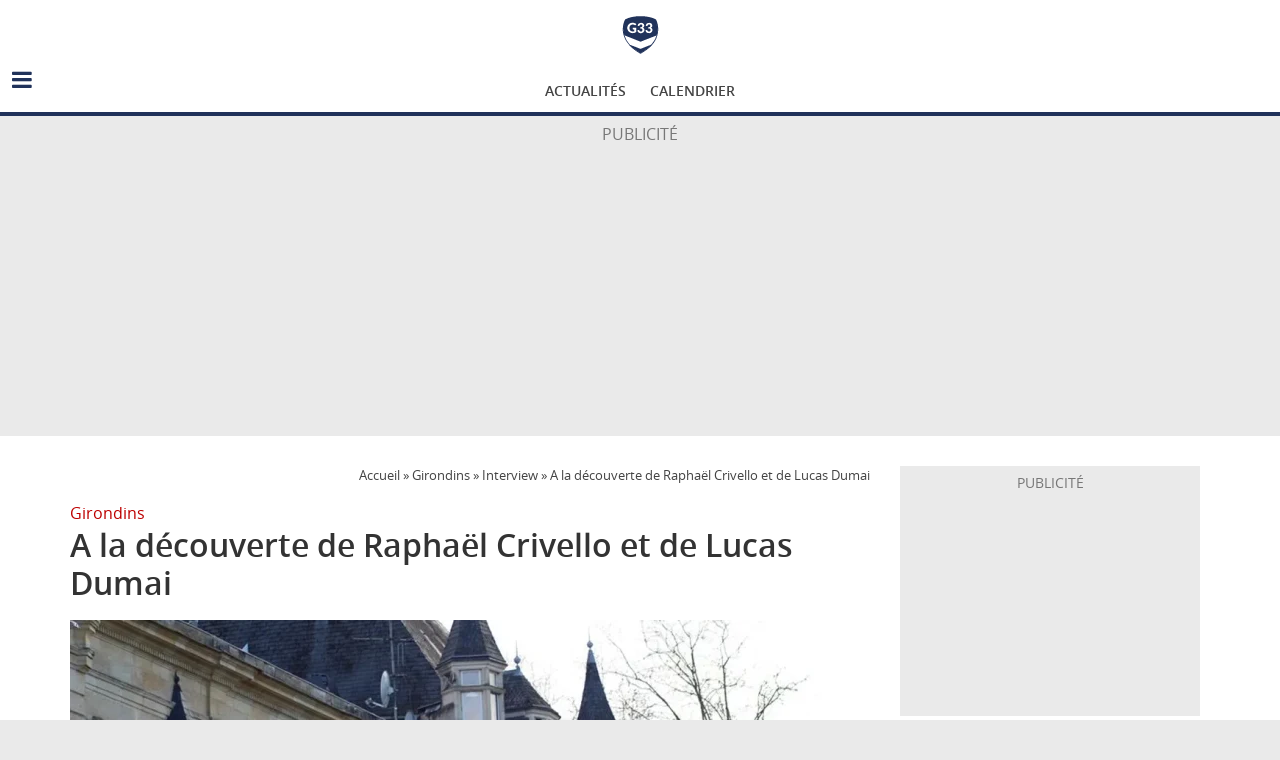

--- FILE ---
content_type: text/html; charset=UTF-8
request_url: https://www.girondins33.com/Actualites/18268-a-la-decouverte-de-raphael-crivello-et-de-lucas-dumai
body_size: 14162
content:
<!DOCTYPE html>
<html lang="fr-FR">
<head>
			<meta charset="UTF-8" />
		<meta name="viewport" content="width=device-width, initial-scale=1">
		<link rel="profile" href="http://gmpg.org/xfn/11" />
		<meta name='robots' content='index, follow, max-image-preview:large, max-snippet:-1, max-video-preview:-1' />
	<style>img:is([sizes="auto" i], [sizes^="auto," i]) { contain-intrinsic-size: 3000px 1500px }</style>
	
<!-- Google Tag Manager for WordPress by gtm4wp.com -->
<script data-cfasync="false" data-pagespeed-no-defer>
	var gtm4wp_datalayer_name = "dataLayer";
	var dataLayer = dataLayer || [];
</script>
<!-- End Google Tag Manager for WordPress by gtm4wp.com -->
	<!-- This site is optimized with the Yoast SEO plugin v25.2 - https://yoast.com/wordpress/plugins/seo/ -->
	<title>A la découverte de Raphaël Crivello et de Lucas Dumai - Girondins33 - Site d&#039;actualité du FC Girondins de Bordeaux</title>
	<link rel="canonical" href="https://www.girondins33.com/Actualites/18268-a-la-decouverte-de-raphael-crivello-et-de-lucas-dumai" />
	<meta property="og:locale" content="fr_FR" />
	<meta property="og:type" content="article" />
	<meta property="og:title" content="A la découverte de Raphaël Crivello et de Lucas Dumai - Girondins33 - Site d&#039;actualité du FC Girondins de Bordeaux" />
	<meta property="og:description" content="Lundi, dans Girondins Analyse (sur la radio bordelaise RIG), nous avons eu le plaisir de recevoir Raphaël Crivello et Lucas" />
	<meta property="og:url" content="https://www.girondins33.com/Actualites/18268-a-la-decouverte-de-raphael-crivello-et-de-lucas-dumai" />
	<meta property="og:site_name" content="Girondins33 - Site d&#039;actualité du FC Girondins de Bordeaux" />
	<meta property="article:publisher" content="https://www.facebook.com/girondins33com" />
	<meta property="og:image" content="https://www.girondins33.com/storage/2024/02/chateau-haillan-bordeaux-e1708516031132.webp" />
	<meta property="og:image:width" content="1088" />
	<meta property="og:image:height" content="721" />
	<meta property="og:image:type" content="image/webp" />
	<meta name="twitter:card" content="summary_large_image" />
	<meta name="twitter:site" content="@girondins33" />
	<meta name="twitter:label1" content="Durée de lecture estimée" />
	<meta name="twitter:data1" content="3 minutes" />
	<script type="application/ld+json" class="yoast-schema-graph">{"@context":"https://schema.org","@graph":[{"@type":"WebPage","@id":"https://www.girondins33.com/Actualites/18268-a-la-decouverte-de-raphael-crivello-et-de-lucas-dumai","url":"https://www.girondins33.com/Actualites/18268-a-la-decouverte-de-raphael-crivello-et-de-lucas-dumai","name":"A la découverte de Raphaël Crivello et de Lucas Dumai - Girondins33 - Site d&#039;actualité du FC Girondins de Bordeaux","isPartOf":{"@id":"https://www.girondins33.com/#website"},"primaryImageOfPage":{"@id":"https://www.girondins33.com/Actualites/18268-a-la-decouverte-de-raphael-crivello-et-de-lucas-dumai#primaryimage"},"image":{"@id":"https://www.girondins33.com/Actualites/18268-a-la-decouverte-de-raphael-crivello-et-de-lucas-dumai#primaryimage"},"thumbnailUrl":"https://www.girondins33.com/storage/2024/02/chateau-haillan-bordeaux-e1708516031132.webp","datePublished":"2017-03-15T05:54:00+00:00","breadcrumb":{"@id":"https://www.girondins33.com/Actualites/18268-a-la-decouverte-de-raphael-crivello-et-de-lucas-dumai#breadcrumb"},"inLanguage":"fr-FR","potentialAction":[{"@type":"ReadAction","target":["https://www.girondins33.com/Actualites/18268-a-la-decouverte-de-raphael-crivello-et-de-lucas-dumai"]}]},{"@type":"ImageObject","inLanguage":"fr-FR","@id":"https://www.girondins33.com/Actualites/18268-a-la-decouverte-de-raphael-crivello-et-de-lucas-dumai#primaryimage","url":"https://www.girondins33.com/storage/2024/02/chateau-haillan-bordeaux-e1708516031132.webp","contentUrl":"https://www.girondins33.com/storage/2024/02/chateau-haillan-bordeaux-e1708516031132.webp","width":1088,"height":721},{"@type":"BreadcrumbList","@id":"https://www.girondins33.com/Actualites/18268-a-la-decouverte-de-raphael-crivello-et-de-lucas-dumai#breadcrumb","itemListElement":[{"@type":"ListItem","position":1,"name":"Accueil","item":"https://www.girondins33.com/"},{"@type":"ListItem","position":2,"name":"Girondins","item":"https://www.girondins33.com/girondins"},{"@type":"ListItem","position":3,"name":"Interview","item":"https://www.girondins33.com/girondins/interview"},{"@type":"ListItem","position":4,"name":"A la découverte de Raphaël Crivello et de Lucas Dumai"}]},{"@type":"WebSite","@id":"https://www.girondins33.com/#website","url":"https://www.girondins33.com/","name":"Girondins33 - Site d&#039;actualité du FC Girondins de Bordeaux","description":"","potentialAction":[{"@type":"SearchAction","target":{"@type":"EntryPoint","urlTemplate":"https://www.girondins33.com/?s={search_term_string}"},"query-input":{"@type":"PropertyValueSpecification","valueRequired":true,"valueName":"search_term_string"}}],"inLanguage":"fr-FR"}]}</script>
	<!-- / Yoast SEO plugin. -->


<script type="text/javascript">
/* <![CDATA[ */
window._wpemojiSettings = {"baseUrl":"https:\/\/s.w.org\/images\/core\/emoji\/15.1.0\/72x72\/","ext":".png","svgUrl":"https:\/\/s.w.org\/images\/core\/emoji\/15.1.0\/svg\/","svgExt":".svg","source":{"concatemoji":"https:\/\/www.girondins33.com\/wp-includes\/js\/wp-emoji-release.min.js?ver=6.8.1"}};
/*! This file is auto-generated */
!function(i,n){var o,s,e;function c(e){try{var t={supportTests:e,timestamp:(new Date).valueOf()};sessionStorage.setItem(o,JSON.stringify(t))}catch(e){}}function p(e,t,n){e.clearRect(0,0,e.canvas.width,e.canvas.height),e.fillText(t,0,0);var t=new Uint32Array(e.getImageData(0,0,e.canvas.width,e.canvas.height).data),r=(e.clearRect(0,0,e.canvas.width,e.canvas.height),e.fillText(n,0,0),new Uint32Array(e.getImageData(0,0,e.canvas.width,e.canvas.height).data));return t.every(function(e,t){return e===r[t]})}function u(e,t,n){switch(t){case"flag":return n(e,"\ud83c\udff3\ufe0f\u200d\u26a7\ufe0f","\ud83c\udff3\ufe0f\u200b\u26a7\ufe0f")?!1:!n(e,"\ud83c\uddfa\ud83c\uddf3","\ud83c\uddfa\u200b\ud83c\uddf3")&&!n(e,"\ud83c\udff4\udb40\udc67\udb40\udc62\udb40\udc65\udb40\udc6e\udb40\udc67\udb40\udc7f","\ud83c\udff4\u200b\udb40\udc67\u200b\udb40\udc62\u200b\udb40\udc65\u200b\udb40\udc6e\u200b\udb40\udc67\u200b\udb40\udc7f");case"emoji":return!n(e,"\ud83d\udc26\u200d\ud83d\udd25","\ud83d\udc26\u200b\ud83d\udd25")}return!1}function f(e,t,n){var r="undefined"!=typeof WorkerGlobalScope&&self instanceof WorkerGlobalScope?new OffscreenCanvas(300,150):i.createElement("canvas"),a=r.getContext("2d",{willReadFrequently:!0}),o=(a.textBaseline="top",a.font="600 32px Arial",{});return e.forEach(function(e){o[e]=t(a,e,n)}),o}function t(e){var t=i.createElement("script");t.src=e,t.defer=!0,i.head.appendChild(t)}"undefined"!=typeof Promise&&(o="wpEmojiSettingsSupports",s=["flag","emoji"],n.supports={everything:!0,everythingExceptFlag:!0},e=new Promise(function(e){i.addEventListener("DOMContentLoaded",e,{once:!0})}),new Promise(function(t){var n=function(){try{var e=JSON.parse(sessionStorage.getItem(o));if("object"==typeof e&&"number"==typeof e.timestamp&&(new Date).valueOf()<e.timestamp+604800&&"object"==typeof e.supportTests)return e.supportTests}catch(e){}return null}();if(!n){if("undefined"!=typeof Worker&&"undefined"!=typeof OffscreenCanvas&&"undefined"!=typeof URL&&URL.createObjectURL&&"undefined"!=typeof Blob)try{var e="postMessage("+f.toString()+"("+[JSON.stringify(s),u.toString(),p.toString()].join(",")+"));",r=new Blob([e],{type:"text/javascript"}),a=new Worker(URL.createObjectURL(r),{name:"wpTestEmojiSupports"});return void(a.onmessage=function(e){c(n=e.data),a.terminate(),t(n)})}catch(e){}c(n=f(s,u,p))}t(n)}).then(function(e){for(var t in e)n.supports[t]=e[t],n.supports.everything=n.supports.everything&&n.supports[t],"flag"!==t&&(n.supports.everythingExceptFlag=n.supports.everythingExceptFlag&&n.supports[t]);n.supports.everythingExceptFlag=n.supports.everythingExceptFlag&&!n.supports.flag,n.DOMReady=!1,n.readyCallback=function(){n.DOMReady=!0}}).then(function(){return e}).then(function(){var e;n.supports.everything||(n.readyCallback(),(e=n.source||{}).concatemoji?t(e.concatemoji):e.wpemoji&&e.twemoji&&(t(e.twemoji),t(e.wpemoji)))}))}((window,document),window._wpemojiSettings);
/* ]]> */
</script>
<style id='wp-emoji-styles-inline-css' type='text/css'>

	img.wp-smiley, img.emoji {
		display: inline !important;
		border: none !important;
		box-shadow: none !important;
		height: 1em !important;
		width: 1em !important;
		margin: 0 0.07em !important;
		vertical-align: -0.1em !important;
		background: none !important;
		padding: 0 !important;
	}
</style>
<link rel='stylesheet' id='wp-block-library-css' href='https://www.girondins33.com/wp-includes/css/dist/block-library/style.min.css?ver=6.8.1' type='text/css' media='all' />
<style id='wp-block-library-theme-inline-css' type='text/css'>
.wp-block-audio :where(figcaption){color:#555;font-size:13px;text-align:center}.is-dark-theme .wp-block-audio :where(figcaption){color:#ffffffa6}.wp-block-audio{margin:0 0 1em}.wp-block-code{border:1px solid #ccc;border-radius:4px;font-family:Menlo,Consolas,monaco,monospace;padding:.8em 1em}.wp-block-embed :where(figcaption){color:#555;font-size:13px;text-align:center}.is-dark-theme .wp-block-embed :where(figcaption){color:#ffffffa6}.wp-block-embed{margin:0 0 1em}.blocks-gallery-caption{color:#555;font-size:13px;text-align:center}.is-dark-theme .blocks-gallery-caption{color:#ffffffa6}:root :where(.wp-block-image figcaption){color:#555;font-size:13px;text-align:center}.is-dark-theme :root :where(.wp-block-image figcaption){color:#ffffffa6}.wp-block-image{margin:0 0 1em}.wp-block-pullquote{border-bottom:4px solid;border-top:4px solid;color:currentColor;margin-bottom:1.75em}.wp-block-pullquote cite,.wp-block-pullquote footer,.wp-block-pullquote__citation{color:currentColor;font-size:.8125em;font-style:normal;text-transform:uppercase}.wp-block-quote{border-left:.25em solid;margin:0 0 1.75em;padding-left:1em}.wp-block-quote cite,.wp-block-quote footer{color:currentColor;font-size:.8125em;font-style:normal;position:relative}.wp-block-quote:where(.has-text-align-right){border-left:none;border-right:.25em solid;padding-left:0;padding-right:1em}.wp-block-quote:where(.has-text-align-center){border:none;padding-left:0}.wp-block-quote.is-large,.wp-block-quote.is-style-large,.wp-block-quote:where(.is-style-plain){border:none}.wp-block-search .wp-block-search__label{font-weight:700}.wp-block-search__button{border:1px solid #ccc;padding:.375em .625em}:where(.wp-block-group.has-background){padding:1.25em 2.375em}.wp-block-separator.has-css-opacity{opacity:.4}.wp-block-separator{border:none;border-bottom:2px solid;margin-left:auto;margin-right:auto}.wp-block-separator.has-alpha-channel-opacity{opacity:1}.wp-block-separator:not(.is-style-wide):not(.is-style-dots){width:100px}.wp-block-separator.has-background:not(.is-style-dots){border-bottom:none;height:1px}.wp-block-separator.has-background:not(.is-style-wide):not(.is-style-dots){height:2px}.wp-block-table{margin:0 0 1em}.wp-block-table td,.wp-block-table th{word-break:normal}.wp-block-table :where(figcaption){color:#555;font-size:13px;text-align:center}.is-dark-theme .wp-block-table :where(figcaption){color:#ffffffa6}.wp-block-video :where(figcaption){color:#555;font-size:13px;text-align:center}.is-dark-theme .wp-block-video :where(figcaption){color:#ffffffa6}.wp-block-video{margin:0 0 1em}:root :where(.wp-block-template-part.has-background){margin-bottom:0;margin-top:0;padding:1.25em 2.375em}
</style>
<style id='classic-theme-styles-inline-css' type='text/css'>
/*! This file is auto-generated */
.wp-block-button__link{color:#fff;background-color:#32373c;border-radius:9999px;box-shadow:none;text-decoration:none;padding:calc(.667em + 2px) calc(1.333em + 2px);font-size:1.125em}.wp-block-file__button{background:#32373c;color:#fff;text-decoration:none}
</style>
<style id='global-styles-inline-css' type='text/css'>
:root{--wp--preset--aspect-ratio--square: 1;--wp--preset--aspect-ratio--4-3: 4/3;--wp--preset--aspect-ratio--3-4: 3/4;--wp--preset--aspect-ratio--3-2: 3/2;--wp--preset--aspect-ratio--2-3: 2/3;--wp--preset--aspect-ratio--16-9: 16/9;--wp--preset--aspect-ratio--9-16: 9/16;--wp--preset--color--black: #000000;--wp--preset--color--cyan-bluish-gray: #abb8c3;--wp--preset--color--white: #ffffff;--wp--preset--color--pale-pink: #f78da7;--wp--preset--color--vivid-red: #cf2e2e;--wp--preset--color--luminous-vivid-orange: #ff6900;--wp--preset--color--luminous-vivid-amber: #fcb900;--wp--preset--color--light-green-cyan: #7bdcb5;--wp--preset--color--vivid-green-cyan: #00d084;--wp--preset--color--pale-cyan-blue: #8ed1fc;--wp--preset--color--vivid-cyan-blue: #0693e3;--wp--preset--color--vivid-purple: #9b51e0;--wp--preset--gradient--vivid-cyan-blue-to-vivid-purple: linear-gradient(135deg,rgba(6,147,227,1) 0%,rgb(155,81,224) 100%);--wp--preset--gradient--light-green-cyan-to-vivid-green-cyan: linear-gradient(135deg,rgb(122,220,180) 0%,rgb(0,208,130) 100%);--wp--preset--gradient--luminous-vivid-amber-to-luminous-vivid-orange: linear-gradient(135deg,rgba(252,185,0,1) 0%,rgba(255,105,0,1) 100%);--wp--preset--gradient--luminous-vivid-orange-to-vivid-red: linear-gradient(135deg,rgba(255,105,0,1) 0%,rgb(207,46,46) 100%);--wp--preset--gradient--very-light-gray-to-cyan-bluish-gray: linear-gradient(135deg,rgb(238,238,238) 0%,rgb(169,184,195) 100%);--wp--preset--gradient--cool-to-warm-spectrum: linear-gradient(135deg,rgb(74,234,220) 0%,rgb(151,120,209) 20%,rgb(207,42,186) 40%,rgb(238,44,130) 60%,rgb(251,105,98) 80%,rgb(254,248,76) 100%);--wp--preset--gradient--blush-light-purple: linear-gradient(135deg,rgb(255,206,236) 0%,rgb(152,150,240) 100%);--wp--preset--gradient--blush-bordeaux: linear-gradient(135deg,rgb(254,205,165) 0%,rgb(254,45,45) 50%,rgb(107,0,62) 100%);--wp--preset--gradient--luminous-dusk: linear-gradient(135deg,rgb(255,203,112) 0%,rgb(199,81,192) 50%,rgb(65,88,208) 100%);--wp--preset--gradient--pale-ocean: linear-gradient(135deg,rgb(255,245,203) 0%,rgb(182,227,212) 50%,rgb(51,167,181) 100%);--wp--preset--gradient--electric-grass: linear-gradient(135deg,rgb(202,248,128) 0%,rgb(113,206,126) 100%);--wp--preset--gradient--midnight: linear-gradient(135deg,rgb(2,3,129) 0%,rgb(40,116,252) 100%);--wp--preset--font-size--small: 13px;--wp--preset--font-size--medium: 20px;--wp--preset--font-size--large: 36px;--wp--preset--font-size--x-large: 42px;--wp--preset--spacing--20: 0.44rem;--wp--preset--spacing--30: 0.67rem;--wp--preset--spacing--40: 1rem;--wp--preset--spacing--50: 1.5rem;--wp--preset--spacing--60: 2.25rem;--wp--preset--spacing--70: 3.38rem;--wp--preset--spacing--80: 5.06rem;--wp--preset--shadow--natural: 6px 6px 9px rgba(0, 0, 0, 0.2);--wp--preset--shadow--deep: 12px 12px 50px rgba(0, 0, 0, 0.4);--wp--preset--shadow--sharp: 6px 6px 0px rgba(0, 0, 0, 0.2);--wp--preset--shadow--outlined: 6px 6px 0px -3px rgba(255, 255, 255, 1), 6px 6px rgba(0, 0, 0, 1);--wp--preset--shadow--crisp: 6px 6px 0px rgba(0, 0, 0, 1);}:where(.is-layout-flex){gap: 0.5em;}:where(.is-layout-grid){gap: 0.5em;}body .is-layout-flex{display: flex;}.is-layout-flex{flex-wrap: wrap;align-items: center;}.is-layout-flex > :is(*, div){margin: 0;}body .is-layout-grid{display: grid;}.is-layout-grid > :is(*, div){margin: 0;}:where(.wp-block-columns.is-layout-flex){gap: 2em;}:where(.wp-block-columns.is-layout-grid){gap: 2em;}:where(.wp-block-post-template.is-layout-flex){gap: 1.25em;}:where(.wp-block-post-template.is-layout-grid){gap: 1.25em;}.has-black-color{color: var(--wp--preset--color--black) !important;}.has-cyan-bluish-gray-color{color: var(--wp--preset--color--cyan-bluish-gray) !important;}.has-white-color{color: var(--wp--preset--color--white) !important;}.has-pale-pink-color{color: var(--wp--preset--color--pale-pink) !important;}.has-vivid-red-color{color: var(--wp--preset--color--vivid-red) !important;}.has-luminous-vivid-orange-color{color: var(--wp--preset--color--luminous-vivid-orange) !important;}.has-luminous-vivid-amber-color{color: var(--wp--preset--color--luminous-vivid-amber) !important;}.has-light-green-cyan-color{color: var(--wp--preset--color--light-green-cyan) !important;}.has-vivid-green-cyan-color{color: var(--wp--preset--color--vivid-green-cyan) !important;}.has-pale-cyan-blue-color{color: var(--wp--preset--color--pale-cyan-blue) !important;}.has-vivid-cyan-blue-color{color: var(--wp--preset--color--vivid-cyan-blue) !important;}.has-vivid-purple-color{color: var(--wp--preset--color--vivid-purple) !important;}.has-black-background-color{background-color: var(--wp--preset--color--black) !important;}.has-cyan-bluish-gray-background-color{background-color: var(--wp--preset--color--cyan-bluish-gray) !important;}.has-white-background-color{background-color: var(--wp--preset--color--white) !important;}.has-pale-pink-background-color{background-color: var(--wp--preset--color--pale-pink) !important;}.has-vivid-red-background-color{background-color: var(--wp--preset--color--vivid-red) !important;}.has-luminous-vivid-orange-background-color{background-color: var(--wp--preset--color--luminous-vivid-orange) !important;}.has-luminous-vivid-amber-background-color{background-color: var(--wp--preset--color--luminous-vivid-amber) !important;}.has-light-green-cyan-background-color{background-color: var(--wp--preset--color--light-green-cyan) !important;}.has-vivid-green-cyan-background-color{background-color: var(--wp--preset--color--vivid-green-cyan) !important;}.has-pale-cyan-blue-background-color{background-color: var(--wp--preset--color--pale-cyan-blue) !important;}.has-vivid-cyan-blue-background-color{background-color: var(--wp--preset--color--vivid-cyan-blue) !important;}.has-vivid-purple-background-color{background-color: var(--wp--preset--color--vivid-purple) !important;}.has-black-border-color{border-color: var(--wp--preset--color--black) !important;}.has-cyan-bluish-gray-border-color{border-color: var(--wp--preset--color--cyan-bluish-gray) !important;}.has-white-border-color{border-color: var(--wp--preset--color--white) !important;}.has-pale-pink-border-color{border-color: var(--wp--preset--color--pale-pink) !important;}.has-vivid-red-border-color{border-color: var(--wp--preset--color--vivid-red) !important;}.has-luminous-vivid-orange-border-color{border-color: var(--wp--preset--color--luminous-vivid-orange) !important;}.has-luminous-vivid-amber-border-color{border-color: var(--wp--preset--color--luminous-vivid-amber) !important;}.has-light-green-cyan-border-color{border-color: var(--wp--preset--color--light-green-cyan) !important;}.has-vivid-green-cyan-border-color{border-color: var(--wp--preset--color--vivid-green-cyan) !important;}.has-pale-cyan-blue-border-color{border-color: var(--wp--preset--color--pale-cyan-blue) !important;}.has-vivid-cyan-blue-border-color{border-color: var(--wp--preset--color--vivid-cyan-blue) !important;}.has-vivid-purple-border-color{border-color: var(--wp--preset--color--vivid-purple) !important;}.has-vivid-cyan-blue-to-vivid-purple-gradient-background{background: var(--wp--preset--gradient--vivid-cyan-blue-to-vivid-purple) !important;}.has-light-green-cyan-to-vivid-green-cyan-gradient-background{background: var(--wp--preset--gradient--light-green-cyan-to-vivid-green-cyan) !important;}.has-luminous-vivid-amber-to-luminous-vivid-orange-gradient-background{background: var(--wp--preset--gradient--luminous-vivid-amber-to-luminous-vivid-orange) !important;}.has-luminous-vivid-orange-to-vivid-red-gradient-background{background: var(--wp--preset--gradient--luminous-vivid-orange-to-vivid-red) !important;}.has-very-light-gray-to-cyan-bluish-gray-gradient-background{background: var(--wp--preset--gradient--very-light-gray-to-cyan-bluish-gray) !important;}.has-cool-to-warm-spectrum-gradient-background{background: var(--wp--preset--gradient--cool-to-warm-spectrum) !important;}.has-blush-light-purple-gradient-background{background: var(--wp--preset--gradient--blush-light-purple) !important;}.has-blush-bordeaux-gradient-background{background: var(--wp--preset--gradient--blush-bordeaux) !important;}.has-luminous-dusk-gradient-background{background: var(--wp--preset--gradient--luminous-dusk) !important;}.has-pale-ocean-gradient-background{background: var(--wp--preset--gradient--pale-ocean) !important;}.has-electric-grass-gradient-background{background: var(--wp--preset--gradient--electric-grass) !important;}.has-midnight-gradient-background{background: var(--wp--preset--gradient--midnight) !important;}.has-small-font-size{font-size: var(--wp--preset--font-size--small) !important;}.has-medium-font-size{font-size: var(--wp--preset--font-size--medium) !important;}.has-large-font-size{font-size: var(--wp--preset--font-size--large) !important;}.has-x-large-font-size{font-size: var(--wp--preset--font-size--x-large) !important;}
:where(.wp-block-post-template.is-layout-flex){gap: 1.25em;}:where(.wp-block-post-template.is-layout-grid){gap: 1.25em;}
:where(.wp-block-columns.is-layout-flex){gap: 2em;}:where(.wp-block-columns.is-layout-grid){gap: 2em;}
:root :where(.wp-block-pullquote){font-size: 1.5em;line-height: 1.6;}
</style>
<link rel='stylesheet' id='contact-form-7-css' href='https://www.girondins33.com/wp-content/plugins/contact-form-7/includes/css/styles.css?ver=6.0.6' type='text/css' media='all' />
<link rel='stylesheet' id='parent-style-css' href='https://www.girondins33.com/wp-content/themes/colormag/style.css?ver=6.8.1' type='text/css' media='all' />
<link rel='stylesheet' id='child-style-css' href='https://www.girondins33.com/wp-content/themes/colormag-child/style.css?ver=6.8.1' type='text/css' media='all' />
<link rel='stylesheet' id='colormag_style-css' href='https://www.girondins33.com/wp-content/themes/colormag-child/style.css?ver=2.1.0' type='text/css' media='all' />
<style id='colormag_style-inline-css' type='text/css'>
.colormag-button,blockquote,button,input[type=reset],input[type=button],input[type=submit],#masthead.colormag-header-clean #site-navigation.main-small-navigation .menu-toggle,.fa.search-top:hover,#masthead.colormag-header-classic #site-navigation.main-small-navigation .menu-toggle,.main-navigation ul li.focus > a,#masthead.colormag-header-classic .main-navigation ul ul.sub-menu li.focus > a,.home-icon.front_page_on,.main-navigation a:hover,.main-navigation ul li ul li a:hover,.main-navigation ul li ul li:hover>a,.main-navigation ul li.current-menu-ancestor>a,.main-navigation ul li.current-menu-item ul li a:hover,.main-navigation ul li.current-menu-item>a,.main-navigation ul li.current_page_ancestor>a,.main-navigation ul li.current_page_item>a,.main-navigation ul li:hover>a,.main-small-navigation li a:hover,.site-header .menu-toggle:hover,#masthead.colormag-header-classic .main-navigation ul ul.sub-menu li:hover > a,#masthead.colormag-header-classic .main-navigation ul ul.sub-menu li.current-menu-ancestor > a,#masthead.colormag-header-classic .main-navigation ul ul.sub-menu li.current-menu-item > a,#masthead .main-small-navigation li:hover > a,#masthead .main-small-navigation li.current-page-ancestor > a,#masthead .main-small-navigation li.current-menu-ancestor > a,#masthead .main-small-navigation li.current-page-item > a,#masthead .main-small-navigation li.current-menu-item > a,.main-small-navigation .current-menu-item>a,.main-small-navigation .current_page_item > a,.promo-button-area a:hover,#content .wp-pagenavi .current,#content .wp-pagenavi a:hover,.format-link .entry-content a,.pagination span,.comments-area .comment-author-link span,#secondary .widget-title span,.footer-widgets-area .widget-title span,.colormag-footer--classic .footer-widgets-area .widget-title span::before,.advertisement_above_footer .widget-title span,#content .post .article-content .above-entry-meta .cat-links a,.page-header .page-title span,.entry-meta .post-format i,.more-link,.no-post-thumbnail,.widget_featured_slider .slide-content .above-entry-meta .cat-links a,.widget_highlighted_posts .article-content .above-entry-meta .cat-links a,.widget_featured_posts .article-content .above-entry-meta .cat-links a,.widget_featured_posts .widget-title span,.widget_slider_area .widget-title span,.widget_beside_slider .widget-title span,.wp-block-quote,.wp-block-quote.is-style-large,.wp-block-quote.has-text-align-right{background-color:#20325a;}#site-title a,.next a:hover,.previous a:hover,.social-links i.fa:hover,a,#masthead.colormag-header-clean .social-links li:hover i.fa,#masthead.colormag-header-classic .social-links li:hover i.fa,#masthead.colormag-header-clean .breaking-news .newsticker a:hover,#masthead.colormag-header-classic .breaking-news .newsticker a:hover,#masthead.colormag-header-classic #site-navigation .fa.search-top:hover,#masthead.colormag-header-classic #site-navigation.main-navigation .random-post a:hover .fa-random,.dark-skin #masthead.colormag-header-classic #site-navigation.main-navigation .home-icon:hover .fa,#masthead .main-small-navigation li:hover > .sub-toggle i,.better-responsive-menu #masthead .main-small-navigation .sub-toggle.active .fa,#masthead.colormag-header-classic .main-navigation .home-icon a:hover .fa,.pagination a span:hover,#content .comments-area a.comment-edit-link:hover,#content .comments-area a.comment-permalink:hover,#content .comments-area article header cite a:hover,.comments-area .comment-author-link a:hover,.comment .comment-reply-link:hover,.nav-next a,.nav-previous a,.footer-widgets-area a:hover,a#scroll-up i,#content .post .article-content .entry-title a:hover,.entry-meta .byline i,.entry-meta .cat-links i,.entry-meta a,.post .entry-title a:hover,.search .entry-title a:hover,.entry-meta .comments-link a:hover,.entry-meta .edit-link a:hover,.entry-meta .posted-on a:hover,.entry-meta .tag-links a:hover,.single #content .tags a:hover,.post-box .entry-meta .cat-links a:hover,.post-box .entry-meta .posted-on a:hover,.post.post-box .entry-title a:hover,.widget_featured_slider .slide-content .below-entry-meta .byline a:hover,.widget_featured_slider .slide-content .below-entry-meta .comments a:hover,.widget_featured_slider .slide-content .below-entry-meta .posted-on a:hover,.widget_featured_slider .slide-content .entry-title a:hover,.byline a:hover,.comments a:hover,.edit-link a:hover,.posted-on a:hover,.tag-links a:hover,.widget_highlighted_posts .article-content .below-entry-meta .byline a:hover,.widget_highlighted_posts .article-content .below-entry-meta .comments a:hover,.widget_highlighted_posts .article-content .below-entry-meta .posted-on a:hover,.widget_highlighted_posts .article-content .entry-title a:hover,.widget_featured_posts .article-content .entry-title a:hover,.related-posts-main-title .fa,.single-related-posts .article-content .entry-title a:hover{color:#20325a;}#site-navigation{border-top-color:#20325a;}#masthead.colormag-header-classic .main-navigation ul ul.sub-menu li:hover,#masthead.colormag-header-classic .main-navigation ul ul.sub-menu li.current-menu-ancestor,#masthead.colormag-header-classic .main-navigation ul ul.sub-menu li.current-menu-item,#masthead.colormag-header-classic #site-navigation .menu-toggle,#masthead.colormag-header-classic #site-navigation .menu-toggle:hover,#masthead.colormag-header-classic .main-navigation ul > li:hover > a,#masthead.colormag-header-classic .main-navigation ul > li.current-menu-item > a,#masthead.colormag-header-classic .main-navigation ul > li.current-menu-ancestor > a,#masthead.colormag-header-classic .main-navigation ul li.focus > a,.promo-button-area a:hover,.pagination a span:hover{border-color:#20325a;}#secondary .widget-title,.footer-widgets-area .widget-title,.advertisement_above_footer .widget-title,.page-header .page-title,.widget_featured_posts .widget-title,.widget_slider_area .widget-title,.widget_beside_slider .widget-title{border-bottom-color:#20325a;}@media (max-width:768px){.better-responsive-menu .sub-toggle{background-color:#02143c;}}
</style>
<link rel='stylesheet' id='colormag-fontawesome-css' href='https://www.girondins33.com/wp-content/themes/colormag/fontawesome/css/font-awesome.min.css?ver=2.1.0' type='text/css' media='all' />
<style id='akismet-widget-style-inline-css' type='text/css'>

			.a-stats {
				--akismet-color-mid-green: #357b49;
				--akismet-color-white: #fff;
				--akismet-color-light-grey: #f6f7f7;

				max-width: 350px;
				width: auto;
			}

			.a-stats * {
				all: unset;
				box-sizing: border-box;
			}

			.a-stats strong {
				font-weight: 600;
			}

			.a-stats a.a-stats__link,
			.a-stats a.a-stats__link:visited,
			.a-stats a.a-stats__link:active {
				background: var(--akismet-color-mid-green);
				border: none;
				box-shadow: none;
				border-radius: 8px;
				color: var(--akismet-color-white);
				cursor: pointer;
				display: block;
				font-family: -apple-system, BlinkMacSystemFont, 'Segoe UI', 'Roboto', 'Oxygen-Sans', 'Ubuntu', 'Cantarell', 'Helvetica Neue', sans-serif;
				font-weight: 500;
				padding: 12px;
				text-align: center;
				text-decoration: none;
				transition: all 0.2s ease;
			}

			/* Extra specificity to deal with TwentyTwentyOne focus style */
			.widget .a-stats a.a-stats__link:focus {
				background: var(--akismet-color-mid-green);
				color: var(--akismet-color-white);
				text-decoration: none;
			}

			.a-stats a.a-stats__link:hover {
				filter: brightness(110%);
				box-shadow: 0 4px 12px rgba(0, 0, 0, 0.06), 0 0 2px rgba(0, 0, 0, 0.16);
			}

			.a-stats .count {
				color: var(--akismet-color-white);
				display: block;
				font-size: 1.5em;
				line-height: 1.4;
				padding: 0 13px;
				white-space: nowrap;
			}
		
</style>
<script type="text/javascript" src="https://www.girondins33.com/wp-includes/js/jquery/jquery.min.js?ver=3.7.1" id="jquery-core-js"></script>
<script type="text/javascript" src="https://www.girondins33.com/wp-includes/js/jquery/jquery-migrate.min.js?ver=3.4.1" id="jquery-migrate-js"></script>
<!--[if lte IE 8]>
<script type="text/javascript" src="https://www.girondins33.com/wp-content/themes/colormag/js/html5shiv.min.js?ver=2.1.0" id="html5-js"></script>
<![endif]-->
<link rel="https://api.w.org/" href="https://www.girondins33.com/wp-json/" /><link rel="alternate" title="JSON" type="application/json" href="https://www.girondins33.com/wp-json/wp/v2/actualite/18268" /><link rel="EditURI" type="application/rsd+xml" title="RSD" href="https://www.girondins33.com/xmlrpc.php?rsd" />
<meta name="generator" content="WordPress 6.8.1" />
<link rel='shortlink' href='https://www.girondins33.com/?p=18268' />
<link rel="alternate" title="oEmbed (JSON)" type="application/json+oembed" href="https://www.girondins33.com/wp-json/oembed/1.0/embed?url=https%3A%2F%2Fwww.girondins33.com%2FActualites%2F18268-a-la-decouverte-de-raphael-crivello-et-de-lucas-dumai" />
<link rel="alternate" title="oEmbed (XML)" type="text/xml+oembed" href="https://www.girondins33.com/wp-json/oembed/1.0/embed?url=https%3A%2F%2Fwww.girondins33.com%2FActualites%2F18268-a-la-decouverte-de-raphael-crivello-et-de-lucas-dumai&#038;format=xml" />
    <!-- Custom Favicons -->
    <link rel="icon" type="image/png" sizes="16x16" href="https://www.girondins33.com/wp-content/themes/colormag-child/favicons/favicon-16x16.png"/>
    <link rel="icon" type="image/png" sizes="32x32" href="https://www.girondins33.com/wp-content/themes/colormag-child/favicons/favicon-32x32.png"/>
    <link rel="icon" type="image/png" sizes="96x96" href="https://www.girondins33.com/wp-content/themes/colormag-child/favicons/favicon-96x96.png"/>
    <link rel="apple-touch-icon" sizes="57x57" href="https://www.girondins33.com/wp-content/themes/colormag-child/favicons/apple-icon-57x57.png">
    <link rel="apple-touch-icon" sizes="72x72" href="https://www.girondins33.com/wp-content/themes/colormag-child/favicons/apple-icon-72x72.png">
    <link rel="apple-touch-icon" sizes="114x114" href="https://www.girondins33.com/wp-content/themes/colormag-child/favicons/apple-icon-114x114.png">
    
<!-- Google Tag Manager for WordPress by gtm4wp.com -->
<!-- GTM Container placement set to manual -->
<script data-cfasync="false" data-pagespeed-no-defer>
	var dataLayer_content = {"pagePostType":"actualite","pagePostType2":"single-actualite","pageCategory":["girondins","interview"],"pagePostAuthor":"Aymeric"};
	dataLayer.push( dataLayer_content );
</script>
<script data-cfasync="false" data-pagespeed-no-defer>
(function(w,d,s,l,i){w[l]=w[l]||[];w[l].push({'gtm.start':
new Date().getTime(),event:'gtm.js'});var f=d.getElementsByTagName(s)[0],
j=d.createElement(s),dl=l!='dataLayer'?'&l='+l:'';j.async=true;j.src=
'//www.googletagmanager.com/gtm.js?id='+i+dl;f.parentNode.insertBefore(j,f);
})(window,document,'script','dataLayer','GTM-585NB6N');
</script>
<!-- End Google Tag Manager for WordPress by gtm4wp.com --><link rel="pingback" href="https://www.girondins33.com/xmlrpc.php">		<style type="text/css" id="wp-custom-css">
			@media(min-width:992px){
	#block-8{height:320px}
}		</style>
		</head>

<body class="wp-singular actualite-template-default single single-actualite postid-18268 wp-embed-responsive wp-theme-colormag wp-child-theme-colormag-child right-sidebar wide">


<!-- GTM Container placement set to manual -->
<!-- Google Tag Manager (noscript) -->
				<noscript><iframe src="https://www.googletagmanager.com/ns.html?id=GTM-585NB6N" height="0" width="0" style="display:none;visibility:hidden" aria-hidden="true"></iframe></noscript>
<!-- End Google Tag Manager (noscript) -->		<div id="page" class="hfeed site">
				<a class="skip-link screen-reader-text" href="#main">Skip to content</a>
				<header id="masthead" class="site-header clearfix ">
				<div id="header-text-nav-container" class="clearfix">
		
		<div class="inner-wrap">
			<div id="header-text-nav-wrap" class="clearfix">

					<div id="header-text_custom" class="">
													<a href="https://www.girondins33.com/" title="Girondins33 &#8211; Site d&#039;actualité du FC Girondins de Bordeaux" rel="home">Girondins33 &#8211; Site d&#039;actualité du FC Girondins de Bordeaux</a>
						
											</div><!-- #header-text -->



			</div><!-- #header-text-nav-wrap -->
		</div><!-- .inner-wrap -->

		                    <div id="header-bottom-nav-wrap" class="clearfix">

                        <!-- #quick-menu -->
                        <nav class="site-navigation main-navigation clearfix" role="navigation">
                                <div class="menu-quick-container"><ul id="menu-quick" class="menu"><li id="menu-item-71900" class="menu-item menu-item-type-taxonomy menu-item-object-category current-actualite-ancestor current-menu-parent current-actualite-parent menu-item-71900"><a href="https://www.girondins33.com/girondins">Actualités</a></li>
<li id="menu-item-71901" class="menu-item menu-item-type-post_type menu-item-object-calendrier-girondins menu-item-71901"><a href="https://www.girondins33.com/calendrier-girondins/calendrier-des-girondins-de-bordeaux-2023-2024">Calendrier</a></li>
</ul></div>                        </nav>

                        <nav id="site-navigation" class="site-navigation main-navigation clearfix" role="navigation">
                        <div id="site-navigation-overlay"></div>
                        <p id="menu-toggle" class="menu-toggle child"></p>

                        <div class="menu-primary-container"><ul id="menu-primary" class="menu"><li id="menu-item-71902" class="menu-item menu-item-type-custom menu-item-object-custom menu-item-has-children menu-item-71902"><a href="#">Girondins</a>
<ul class="sub-menu">
	<li id="menu-item-70758" class="menu-item menu-item-type-taxonomy menu-item-object-category current-actualite-ancestor current-menu-parent current-actualite-parent menu-item-70758"><a href="https://www.girondins33.com/girondins">Actualités</a></li>
	<li id="menu-item-70756" class="menu-item menu-item-type-post_type menu-item-object-calendrier-girondins menu-item-70756"><a href="https://www.girondins33.com/calendrier-girondins/calendrier-des-girondins-de-bordeaux-2023-2024">Calendrier</a></li>
	<li id="menu-item-71908" class="menu-item menu-item-type-post_type menu-item-object-effectif-girondins menu-item-71908"><a href="https://www.girondins33.com/effectif-girondins/equipe-des-girondins-2023-2024">Effectif</a></li>
	<li id="menu-item-71917" class="menu-item menu-item-type-post_type menu-item-object-page-custom menu-item-71917"><a href="https://www.girondins33.com/Pages/les-dates-de-fins-de-contrats-des-girondins-de-bordeaux">Les dates de fins de contrats</a></li>
	<li id="menu-item-71909" class="menu-item menu-item-type-post_type menu-item-object-staff-girondins menu-item-71909"><a href="https://www.girondins33.com/staff-girondins/staff-des-girondins-de-bordeaux-2023-2024">Staff</a></li>
</ul>
</li>
<li id="menu-item-71905" class="menu-item menu-item-type-custom menu-item-object-custom menu-item-has-children menu-item-71905"><a href="#">Féminines</a>
<ul class="sub-menu">
	<li id="menu-item-71906" class="menu-item menu-item-type-taxonomy menu-item-object-category menu-item-71906"><a href="https://www.girondins33.com/feminines-girondins">Actualités</a></li>
	<li id="menu-item-71907" class="menu-item menu-item-type-post_type menu-item-object-effectif-feminine menu-item-71907"><a href="https://www.girondins33.com/effectif-feminine/equipe-des-feminines-des-girondins-2023-2024">Effectif</a></li>
	<li id="menu-item-71910" class="menu-item menu-item-type-post_type menu-item-object-staff-feminine menu-item-71910"><a href="https://www.girondins33.com/feminines-girondins/staff/staff-des-feminines-des-girondins-2023-2024">Staff</a></li>
</ul>
</li>
<li id="menu-item-71915" class="menu-item menu-item-type-post_type menu-item-object-page-custom menu-item-has-children menu-item-71915"><a href="https://www.girondins33.com/Pages/girondins-bordeaux-fiche-club">FCGB</a>
<ul class="sub-menu">
	<li id="menu-item-71916" class="menu-item menu-item-type-post_type menu-item-object-page-custom menu-item-71916"><a href="https://www.girondins33.com/Pages/girondins-bordeaux-fiche-club">Fiche Club</a></li>
	<li id="menu-item-71986" class="menu-item menu-item-type-post_type menu-item-object-fcgb menu-item-71986"><a href="https://www.girondins33.com/fcgb/anciens-joueurs">Anciens joueurs</a></li>
	<li id="menu-item-71987" class="menu-item menu-item-type-post_type menu-item-object-fcgb menu-item-71987"><a href="https://www.girondins33.com/fcgb/anciennes-joueuses">Anciennes Joueuses</a></li>
	<li id="menu-item-71918" class="menu-item menu-item-type-post_type menu-item-object-page-custom menu-item-71918"><a href="https://www.girondins33.com/Pages/groupes-supporters">Les groupes de supporters</a></li>
	<li id="menu-item-71919" class="menu-item menu-item-type-post_type menu-item-object-page-custom menu-item-71919"><a href="https://www.girondins33.com/Pages/les-chants-des-supporters-des-girondins-de-bordeaux">Les chants des supporters</a></li>
</ul>
</li>
</ul></div>                         </nav>
                    </div>
                </div>
            <!-- #header-bottom-nav-wrap -->

				</div><!-- #header-text-nav-container -->
		<div id="top-pub"><aside id="block-8" class="widget widget_block clearfix"><script async src="https://pagead2.googlesyndication.com/pagead/js/adsbygoogle.js?client=ca-pub-2520484123305623"
     crossorigin="anonymous"></script>
<!-- Header Ads -->
<ins class="adsbygoogle"
     style="display:block"
     data-ad-client="ca-pub-2520484123305623"
     data-ad-slot="7601921093"
     data-ad-format="auto"
     data-full-width-responsive="true"></ins>
<script>
     (adsbygoogle = window.adsbygoogle || []).push({});
</script></aside></div>
				</header><!-- #masthead -->
				<div id="main" class="clearfix">
				<div class="inner-wrap clearfix">
		
	<div id="primary">
	<p id="breadcrumbs"><span><span><a href="https://www.girondins33.com/">Accueil</a></span> » <span><a href="https://www.girondins33.com/girondins">Girondins</a></span> » <span><a href="https://www.girondins33.com/girondins/interview">Interview</a></span> » <span class="breadcrumb_last" aria-current="page">A la découverte de Raphaël Crivello et de Lucas Dumai</span></span></p>
		<div id="content" class="clearfix">

			
<article id="post-18268" class="post-18268 actualite type-actualite status-publish has-post-thumbnail hentry category-girondins category-interview">
	
	<div class="article-content clearfix">

		<div class="above-entry-meta"><span class="cat-links"><a href="https://www.girondins33.com/girondins"  rel="category tag">Girondins</a>&nbsp;</span></div>
		<header class="entry-header">
			<h1 class="entry-title">
				A la découverte de Raphaël Crivello et de Lucas Dumai			</h1>
		</header>

		        			<div class="featured-image">
        				<img width="800" height="445" src="https://www.girondins33.com/storage/2024/02/chateau-haillan-bordeaux-e1708516031132-800x445.webp" class="attachment-colormag-featured-image size-colormag-featured-image wp-post-image" alt="" decoding="async" fetchpriority="high" />        			</div>
        			
		<div class="below-entry-meta">
			<span class="posted-on"><i class="fa fa-calendar-o"></i> <time class="entry-date published" datetime="2017-03-15T05:54:00+01:00">15 mars 2017 à 05h54</time><time class="updated" datetime=""></time></span>
			<span class="byline">
				<span class="author vcard">
					<i class="fa fa-user"></i>
					Aymeric				</span>
			</span>

			</div>
		<div class="entry-content clearfix">
			<p>Lundi, dans <u>Girondins Analyse</u> (sur la radio bordelaise RIG), <a href="http://www.girondins33.com/Breves-18241-lucas-dumai-et-raphael-crivello-dans-girondins-analyse-ce-soir" title="" target="_blank"><strong>nous avons eu le plaisir de recevoir</strong></a> <strong>Raphaël Crivello</strong> et <strong>Lucas Dumai</strong>, deux jeunes nés en&#8230; 1998 et qui évoluent avec la réserve des Girondins, ou avec les U19, quand des pros « descendent » en CFA 2, comme c&rsquo;est le cas en ce moment. Les deux espoirs du club, défenseur latéral et milieu défensif, ont commencé par se présenter, expliquant <a href="http://www.girondins33.com/Breves-13136-stopyra-et-battiston-detaillent-la-politique-de-detection-du-fcgb-chez-les-jeunes" title="" target="_blank"><strong>comment Bordeaux avait fait pour les repérer</strong></a>.</p>
<p><u><strong>CRIVELLO</strong></u> : « Je suis arrivé ici, aux Girondins, à l’âge de 13 ans. Avant, j’étais au Stade Malherbe Caen, où j’ai fait 3 ans en jeunesse. Pour son travail, mon père a été muté et <strong>j’étais un peu jeune pour rester à Caen, tout seul, au centre de formation, du coup le Stade Malherbe a envoyé une lettre aux Girondins de Bordeaux en leur demandant s’il y avait possibilité que je fasse un essai</strong>. J’étais un jeune pour lequel ils avaient une certaine empathie, et l’essai d’une semaine à Bordeaux s’est très bien passé, donc j’y suis resté et cela fait maintenant <a href="http://www.girondins33.com/Articles-246-raphael-crivello-u17-nat---c--est-un-privilege-qui-nous-est-donne-au-quotidien" title="" target="_blank"><strong>6 ans</strong></a> que j’y suis. »</p>
<p><u><strong>DUMAI</strong></u> : « <strong>Moi je suis arrivé aux Girondins à 15 ans, pour la préformation, mais toute ma famille est originaire du pays basque, de Biarritz</strong>, et j’ai commencé le foot dans un petit club à côté, qui s’appelle Arbona, où j’ai joué jusqu’à 13 ans, avant qu’on passe en entente avec Biarritz. J’y ai fait deux saisons et j’ai été repéré par les Girondins. »</p>
<div align="center"><img decoding="async" class="img-responsive center-block" src="http://www.zupimages.net/up/16/31/tkdo.jpg" alt="Actualités : Lucas Dumai et Raphaël Crivello dans Girondins Analyse ce soir ! - Girondins33 ">(L. Dumai)</div>
<p>Nos deux invités ont aussi <strong>l&rsquo;honneur de goûter aux Bleuets, en catégories de jeunes</strong>, et de fréquenter des joueurs qui commencent à percer en pro, comme nous le raconte Raphaël Crivello : </p>
<p>« Avec Lucas, on a été tous les deux en Équipe de France U16, toute<br />
l’année. C’est la plus jeune catégorie possible. On a continué, après,<br />
en U17, puis on n’a plus trop été repris, mais on continue quand même de<br />
 suivre ces sélections. <strong>On voit que pas mal de joueurs qu’on a côtoyés<br />
en Équipe de France, et même des plus jeunes, évoluent en Ligue 1.<br />
Kylian Mbappé (Monaco) par exemple, qui a failli venir au Stade Malherbe<br />
 Caen quand j’y étais, et avec qui j’ai fait des tournois de jeunes. Et<br />
maintenant il se retrouve en Ligue 1 et il cartonne…&nbsp; Il y a aussi Yann<br />
Karamoh (SM Caen), que j’ai connu à Caen lors de ma dernière année</strong>. De plus en<br />
plus de joueurs issus de notre génération arrivent au plus haut niveau. (…)<br />
Mbappé ? Il avait déjà de très grandes facultés sur le plan technique,<br />
et même au niveau physique, en termes d’accélération… J’ai d’ailleurs<br />
une vidéo d’un tournoi qu’on avait gagné, du côté de Nantes, avec le Stade<br />
Malherbe, je la regarde de temps en temps pour me rappeler des<br />
souvenirs, et<strong> on voit déjà qu’il est au-dessus du niveau logique demandé<br />
 pour un U13. Il avait une facilité incroyable, on se disait qu’il avait<br />
 quelque chose, et il était déjà suivi par de grands clubs</strong>.<br />
Heureusement, pour ce tournoi, il était dans mon équipe, avec Caen, car<br />
c’était un tournoi d’essai. On formait le côté gauche ; moi latéral, lui<br />
 un cran devant. C’était des supers souvenirs. »</p>

			            
            <div class="has-text-align-right">
					</div>

	</div>

	</article>

		</div><!-- #content -->

		
		<ul class="default-wp-page clearfix">
			<li class="previous"><a href="https://www.girondins33.com/Actualites/18267-milan-gajic-menage-a-l-entrannement-nicolas-maurice-belay-double-passeur-decisif-a-l-opposition" rel="prev"><span class="meta-nav">&larr;</span> Milan Gajic ménagé à l&rsquo;entraînement, Nicolas Maurice-Belay double passeur décisif à l&rsquo;opposition</a></li>
			<li class="next"><a href="https://www.girondins33.com/Actualites/18269-raphael-crivello-et-lucas-dumai-decrivent-les-enjeux-techniques-et-physiques-de-leur-formation-au-fcgb" rel="next">Raphaël Crivello et Lucas Dumai décrivent les enjeux techniques et physiques de leur formation au FCGB <span class="meta-nav">&rarr;</span></a></li>
		</ul>

		
	</div><!-- #primary -->


<div id="secondary">
	
	<aside id="block-7" class="widget widget_block clearfix"><script async src="https://pagead2.googlesyndication.com/pagead/js/adsbygoogle.js?client=ca-pub-2520484123305623"
     crossorigin="anonymous"></script>
<!-- G33 - 300x250 -->
<ins class="adsbygoogle"
     style="display:inline-block;width:300px;height:250px"
     data-ad-client="ca-pub-2520484123305623"
     data-ad-slot="2073661314"></ins>
<script>
     (adsbygoogle = window.adsbygoogle || []).push({});
</script></aside>			<aside id="custom-post-type-recent-posts-3" class="widget widget_recent_entries clearfix"><h3 class="widget-title"><span>En continu</span></h3>			<ul>
													<li>
										<a href="https://www.girondins33.com/Actualites/72545-la-dncg-prononce-un-encadrement-de-la-masse-salariale-des-girondins">La DNCG prononce un encadrement de la masse salariale des Girondins</a>
											<span class="post-date">24/06</span>
														</li>
													<li>
										<a href="https://www.girondins33.com/Actualites/72544-bernard-lacombe-nest-plus">Bernard Lacombe n&rsquo;est plus</a>
											<span class="post-date">17/06</span>
														</li>
													<li>
										<a href="https://www.girondins33.com/Actualites/72542-oliver-kahn-renonce-a-une-reprise-des-girondins">Oliver Kahn renonce à une reprise des Girondins</a>
											<span class="post-date">03/06</span>
														</li>
													<li>
										<a href="https://www.girondins33.com/Actualites/72539-deux-plans-pour-leur-avenir-les-girondins-dans-lattente">Deux plans pour leur avenir : les Girondins dans l&rsquo;attente</a>
											<span class="post-date">28/05</span>
														</li>
													<li>
										<a href="https://www.girondins33.com/Actualites/72537-le-dossier-doliver-kahn-retenu-audience-decalee-au-13-juin-pour-les-girondins">Le dossier d&rsquo;Oliver Kahn retenu, audience décalée au 13 juin pour les Girondins !</a>
											<span class="post-date">27/05</span>
														</li>
													<li>
										<a href="https://www.girondins33.com/Actualites/72533-un-dossier-depose-par-oliver-kahn-au-tribunal-de-commerce-report-daudience-pour-les-girondins">Un dossier déposé par Oliver Kahn au tribunal de commerce : report d&rsquo;audience pour les Girondins ?</a>
											<span class="post-date">26/05</span>
														</li>
													<li>
										<a href="https://www.girondins33.com/Actualites/72530-communique-des-north-gate-bordeaux-apres-saint-brieuc-bordeaux">Communiqué des North Gate Bordeaux après Saint-Brieuc Bordeaux</a>
											<span class="post-date">22/04</span>
														</li>
													<li>
										<a href="https://www.girondins33.com/Actualites/72529-aaron-boupendza-nest-plus">Aaron Boupendza n&rsquo;est plus</a>
											<span class="post-date">16/04</span>
														</li>
													<li>
										<a href="https://www.girondins33.com/Actualites/72512-christophe-dugarry-on-a-un-president-un-actionnaire-qui-est-transparent-il-ny-a-rien-dhumain-dans-ce-club">Christophe Dugarry : « On a un président, un actionnaire, qui est transparent. Il n&rsquo;y a rien d&rsquo;humain dans ce club. »</a>
											<span class="post-date">27/02</span>
														</li>
													<li>
										<a href="https://www.girondins33.com/Actualites/72511-romain-molina-oliver-kahn-veut-vraiment-finaliser-bordeaux">Romain Molina : « Oliver Kahn veut vraiment finaliser Bordeaux »</a>
											<span class="post-date">26/02</span>
														</li>
							</ul>
			</aside>
	</div>

	</div><!-- #content -->

	<footer id="colophon" class="site-footer">
		<div class="footer-socket-wrapper clearfix">
			<div class="inner-wrap">
				<div class="footer-socket-area">
					<div class="footer-socket-left-section-custom">
						<div class="copyright">
														<div class="site-info">
																									<a class="site-name" href="https://www.girondins33.com/" rel="home">Girondins33 &#8211; Site d&#039;actualité du FC Girondins de Bordeaux</a>,
									<span>Copyright 2024. Tous droits réservés </span>
																								                                									<nav class="footer-navigation" aria-label="Footer Menu">
                                										<div class="menu-copyright-container"><ul id="menu-copyright" class="copyright-menu"><li id="menu-item-70636" class="menu-item menu-item-type-custom menu-item-object-custom menu-item-70636"><a href="https://www.girondins33.com/sitemap_index.xml">Plan du site</a></li>
<li id="menu-item-72007" class="menu-item menu-item-type-post_type menu-item-object-page-custom menu-item-72007"><a href="https://www.girondins33.com/Pages/contact">Contact</a></li>
<li id="menu-item-71548" class="menu-item menu-item-type-post_type menu-item-object-page-custom menu-item-71548"><a href="https://www.girondins33.com/Pages/mentions-legales">Mentions légales</a></li>
</ul></div>                                									</nav><!-- .footer-navigation -->
                                																									<nav class="footer-navigation" aria-label="Footer Menu">
										<div class="menu-footer-container"><ul id="menu-footer" class="footer-menu"><li id="menu-item-70759" class="menu-item menu-item-type-taxonomy menu-item-object-category current-actualite-ancestor current-menu-parent current-actualite-parent menu-item-70759"><a href="https://www.girondins33.com/girondins">Équipe pro</a></li>
<li id="menu-item-70760" class="menu-item menu-item-type-taxonomy menu-item-object-category menu-item-70760"><a href="https://www.girondins33.com/feminines-girondins">Équipe féminine</a></li>
<li id="menu-item-70761" class="menu-item menu-item-type-taxonomy menu-item-object-category menu-item-70761"><a href="https://www.girondins33.com/girondins-bordeaux">Club</a></li>
<li id="menu-item-70763" class="menu-item menu-item-type-taxonomy menu-item-object-category menu-item-70763"><a href="https://www.girondins33.com/formation">Formation</a></li>
</ul></div>									</nav><!-- .footer-navigation -->
																															</div><!-- .site-info -->
						</div>
					</div>
				</div>
			</div>

		</div>
	</footer><!-- #colophon -->

</div><!-- #page -->

<script type="speculationrules">
{"prefetch":[{"source":"document","where":{"and":[{"href_matches":"\/*"},{"not":{"href_matches":["\/wp-*.php","\/wp-admin\/*","\/storage\/*","\/wp-content\/*","\/wp-content\/plugins\/*","\/wp-content\/themes\/colormag-child\/*","\/wp-content\/themes\/colormag\/*","\/*\\?(.+)"]}},{"not":{"selector_matches":"a[rel~=\"nofollow\"]"}},{"not":{"selector_matches":".no-prefetch, .no-prefetch a"}}]},"eagerness":"conservative"}]}
</script>
<style>body div .wpcf7-form .fit-the-fullspace{position:absolute;margin-left:-999em;}</style><script type="text/javascript" src="https://www.girondins33.com/wp-includes/js/dist/hooks.min.js?ver=4d63a3d491d11ffd8ac6" id="wp-hooks-js"></script>
<script type="text/javascript" src="https://www.girondins33.com/wp-includes/js/dist/i18n.min.js?ver=5e580eb46a90c2b997e6" id="wp-i18n-js"></script>
<script type="text/javascript" id="wp-i18n-js-after">
/* <![CDATA[ */
wp.i18n.setLocaleData( { 'text direction\u0004ltr': [ 'ltr' ] } );
/* ]]> */
</script>
<script type="text/javascript" src="https://www.girondins33.com/wp-content/plugins/contact-form-7/includes/swv/js/index.js?ver=6.0.6" id="swv-js"></script>
<script type="text/javascript" id="contact-form-7-js-translations">
/* <![CDATA[ */
( function( domain, translations ) {
	var localeData = translations.locale_data[ domain ] || translations.locale_data.messages;
	localeData[""].domain = domain;
	wp.i18n.setLocaleData( localeData, domain );
} )( "contact-form-7", {"translation-revision-date":"2025-02-06 12:02:14+0000","generator":"GlotPress\/4.0.1","domain":"messages","locale_data":{"messages":{"":{"domain":"messages","plural-forms":"nplurals=2; plural=n > 1;","lang":"fr"},"This contact form is placed in the wrong place.":["Ce formulaire de contact est plac\u00e9 dans un mauvais endroit."],"Error:":["Erreur\u00a0:"]}},"comment":{"reference":"includes\/js\/index.js"}} );
/* ]]> */
</script>
<script type="text/javascript" id="contact-form-7-js-before">
/* <![CDATA[ */
var wpcf7 = {
    "api": {
        "root": "https:\/\/www.girondins33.com\/wp-json\/",
        "namespace": "contact-form-7\/v1"
    }
};
/* ]]> */
</script>
<script type="text/javascript" src="https://www.girondins33.com/wp-content/plugins/contact-form-7/includes/js/index.js?ver=6.0.6" id="contact-form-7-js"></script>
<script type="text/javascript" src="https://www.girondins33.com/wp-content/themes/colormag-child/assets/scripts/custom.js?ver=6.8.1" id="custom-js-js"></script>
<script type="text/javascript" src="https://www.girondins33.com/wp-includes/js/comment-reply.min.js?ver=6.8.1" id="comment-reply-js" async="async" data-wp-strategy="async"></script>
<script type="text/javascript" src="https://www.girondins33.com/wp-content/themes/colormag/js/jquery.bxslider.min.js?ver=2.1.0" id="colormag-bxslider-js"></script>
<script type="text/javascript" src="https://www.girondins33.com/wp-content/themes/colormag/js/navigation.min.js?ver=2.1.0" id="colormag-navigation-js"></script>
<script type="text/javascript" src="https://www.girondins33.com/wp-content/themes/colormag/js/fitvids/jquery.fitvids.min.js?ver=2.1.0" id="colormag-fitvids-js"></script>
<script type="text/javascript" src="https://www.girondins33.com/wp-content/themes/colormag/js/skip-link-focus-fix.min.js?ver=2.1.0" id="colormag-skip-link-focus-fix-js"></script>
<script type="text/javascript" src="https://www.girondins33.com/wp-content/themes/colormag/js/colormag-custom.min.js?ver=2.1.0" id="colormag-custom-js"></script>
<script type="text/javascript" id="cf7-antispam-js-extra">
/* <![CDATA[ */
var cf7a_settings = {"prefix":"_cf7a_","disableReload":"1","version":"\/W9xvYGgSnIenLsPxwwJow=="};
/* ]]> */
</script>
<script type="text/javascript" src="https://www.girondins33.com/wp-content/plugins/cf7-antispam/build/script.js?ver=a36b04cf8b501e85565c" id="cf7-antispam-js"></script>

</body>
</html>


--- FILE ---
content_type: text/html; charset=utf-8
request_url: https://www.google.com/recaptcha/api2/aframe
body_size: 268
content:
<!DOCTYPE HTML><html><head><meta http-equiv="content-type" content="text/html; charset=UTF-8"></head><body><script nonce="Flh9d5EHkRWB_A5fUnfw_g">/** Anti-fraud and anti-abuse applications only. See google.com/recaptcha */ try{var clients={'sodar':'https://pagead2.googlesyndication.com/pagead/sodar?'};window.addEventListener("message",function(a){try{if(a.source===window.parent){var b=JSON.parse(a.data);var c=clients[b['id']];if(c){var d=document.createElement('img');d.src=c+b['params']+'&rc='+(localStorage.getItem("rc::a")?sessionStorage.getItem("rc::b"):"");window.document.body.appendChild(d);sessionStorage.setItem("rc::e",parseInt(sessionStorage.getItem("rc::e")||0)+1);localStorage.setItem("rc::h",'1769113514797');}}}catch(b){}});window.parent.postMessage("_grecaptcha_ready", "*");}catch(b){}</script></body></html>